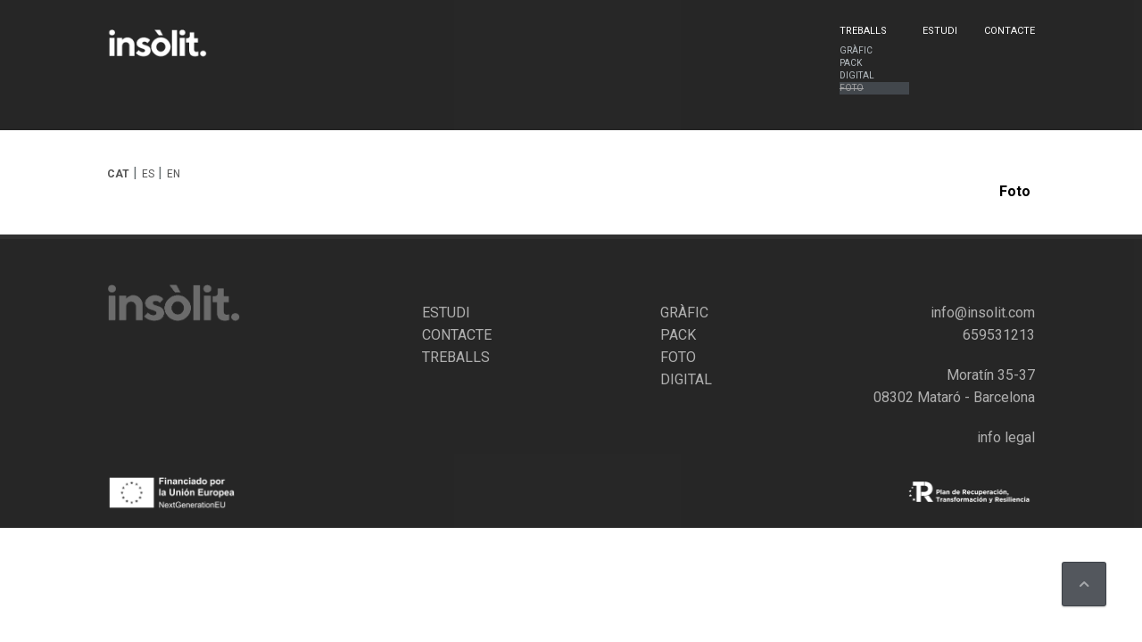

--- FILE ---
content_type: text/html; charset=utf-8
request_url: https://insolit.com/ca/foto
body_size: 4084
content:
<!DOCTYPE html>
<html  lang="ca" dir="ltr">
<head>
  <meta http-equiv="Content-Type" content="text/html; charset=utf-8" />
<link rel="shortcut icon" href="https://insolit.com/sites/default/files/favicon2.ico" type="image/vnd.microsoft.icon" />
<meta name="author" content="Ample24" />
<meta name="keywords" content="disseny gràfic, comunicació visual" />
<meta name="generator" content="Drupal (https://www.drupal.org)" />
<link rel="canonical" href="https://insolit.com/ca/foto" />
<link rel="shortlink" href="https://insolit.com/ca/foto" />
  <link rel="preconnect" href="https://fonts.googleapis.com">
  <link rel="preconnect" href="https://fonts.gstatic.com" crossorigin>
  <link rel="preconnect" href="https://fonts.googleapis.com">
  <link rel="preconnect" href="https://fonts.gstatic.com" crossorigin>
  <link href="https://fonts.googleapis.com/css2?family=Roboto:wght@400;700&display=swap" rel="stylesheet">

  <title>Foto | Insòlit.</title>
  <meta http-equiv="X-UA-Compatible" content="IE=edge">
  <meta name="viewport" content="width=device-width, initial-scale=1, user-scalable=no"/>

  <style type="text/css" media="all">
@import url("https://insolit.com/modules/system/system.base.css?sc2ukz");
@import url("https://insolit.com/modules/system/system.messages.css?sc2ukz");
</style>
<style type="text/css" media="all">
@import url("https://insolit.com/modules/field/theme/field.css?sc2ukz");
@import url("https://insolit.com/modules/node/node.css?sc2ukz");
@import url("https://insolit.com/modules/user/user.css?sc2ukz");
@import url("https://insolit.com/sites/all/modules/views/css/views.css?sc2ukz");
@import url("https://insolit.com/sites/all/modules/ckeditor/css/ckeditor.css?sc2ukz");
</style>
<style type="text/css" media="all">
@import url("https://insolit.com/sites/all/modules/ctools/css/ctools.css?sc2ukz");
@import url("https://insolit.com/modules/locale/locale.css?sc2ukz");
</style>
<style type="text/css" media="all">
@import url("https://insolit.com/sites/all/themes/aurum/css/base/global.css?sc2ukz");
@import url("https://insolit.com/sites/all/themes/aurum/css/base/portfolio.css?sc2ukz");
@import url("https://insolit.com/sites/all/themes/aurum/css/base/social.css?sc2ukz");
@import url("https://insolit.com/sites/all/themes/aurum/css/base/typo.css?sc2ukz");
@import url("https://insolit.com/sites/all/themes/aurum/css/base/page-nav.css?sc2ukz");
@import url("https://insolit.com/sites/all/themes/aurum/css/base/boxes.css?sc2ukz");
@import url("https://insolit.com/sites/all/themes/aurum/css/base/comments.css?sc2ukz");
@import url("https://insolit.com/sites/all/themes/aurum/css/base/testimonials.css?sc2ukz");
@import url("https://insolit.com/sites/all/themes/aurum/css/base/accordion.css?sc2ukz");
@import url("https://insolit.com/sites/all/themes/aurum/css/base/counters.css?sc2ukz");
@import url("https://insolit.com/sites/all/themes/aurum/css/base/tabs.css?sc2ukz");
@import url("https://insolit.com/sites/all/themes/aurum/css/base/shadows.css?sc2ukz");
@import url("https://insolit.com/sites/all/themes/aurum/css/base/pricing-tables.css?sc2ukz");
@import url("https://insolit.com/sites/all/themes/aurum/css/base/tooltips.css?sc2ukz");
@import url("https://insolit.com/sites/all/themes/aurum/css/base/slider.css?sc2ukz");
@import url("https://insolit.com/sites/all/themes/aurum/css/base/animations.css?sc2ukz");
@import url("https://insolit.com/sites/all/themes/aurum/css/base/timeline.css?sc2ukz");
@import url("https://insolit.com/sites/all/themes/aurum/3dParty/fontello/css/fontello.css?sc2ukz");
@import url("https://insolit.com/sites/all/themes/aurum/3dParty/colorbox/colorbox.css?sc2ukz");
@import url("https://insolit.com/sites/all/themes/aurum/css/bootstrap.min.css?sc2ukz");
@import url("https://insolit.com/sites/all/themes/aurum/css/drupal.css?sc2ukz");
</style>
<style type="text/css" media="all">
@import url("https://insolit.com/sites/all/themes/aurum/aurum_sub/css/custom.css?sc2ukz");
</style>

  <!-- Google tag (gtag.js) -->
  <script async src="https://www.googletagmanager.com/gtag/js?id=G-W3WMGM93WZ"></script><script> window.dataLayer = window.dataLayer || []; function gtag(){dataLayer.push(arguments);} gtag('js', new Date()); gtag('config', 'G-W3WMGM93WZ'); </script>

</head>
<body class="fixed-header html not-front not-logged-in no-sidebars page-foto i18n-ca pi-full">
<h1 class="h1-descripcio-pagina">Foto | Insòlit.</h1>
    <div id = "pi-all">

          <div  class="nd-region">
         
      <div class = "container-fluid">
        <div  id="Content" class="row">     
                                                    <div  id="top" class="col-md-12 region-top">
                                                <div class="region region-top">
      <div id="block-block-32" class="pi-section-white block block-block pi-section-dark" >
  
        
  <div class = "block-content clearfix">
    <div  class = ' container' style = 'padding-top: 20px;'>
<div  class = ' row'>
<div  class = ' col-xs-8 col-sm-3 col-md-2'>
<div  class = ' pi-img-w'>
    <div class = "">
      <a href = "/" alt = "sense enllas" class = "pi-img-link">
        <img style="" src="https://insolit.com/sites/default/files/logo%20blanc%2072.png" alt="Insòlit" title="" />
        </a>
    </div>
    
  </div>
</div>
<div  class = ' col-xs-4 col-sm-9 col-md-10'>
<div class="pi-header _piScrollTo_piFixedHeader">
  <div class="_pi-header-sticky_ meu-header-sticky">
    <!-- Header row -->
    <div class="pi-section-w pi-shadow-bottom _pi-row-reducible_">
      <div class="pi-row-lg">

        <!-- Menu -->
        <div id = "pi-header-menu" class="pi-row-block pi-pull-right">
          <ul class="pi-simple-menu pi-has-hover-border pi-full-height pi-hidden-sm">
            <li class="first expanded active-trail pi-has-dropdown"><a href="/ca/tots-els-projectes" title="" class="active-trail"><span>Treballs</span></a><ul class = "_pi-submenu pi-has-border pi-items-have-borders pi-has-shadow pi-submenu-dark"><li class="first leaf"><a href="/ca/grafic" title=""><span>Gràfic</span></a></li>
<li class="leaf"><a href="/ca/pack" title=""><span>Pack</span></a></li>
<li class="leaf"><a href="/ca/digital" title=""><span>Digital</span></a></li>
<li class="last leaf active-trail active"><a href="/ca/foto" title="" class="active-trail active"><span>Foto</span></a></li>
</ul></li>
<li class="leaf"><a href="/ca/pagina/estudi"><span>Estudi</span></a></li>
<li class="last leaf"><a href="/ca/content/contacte" title=""><span>Contacte</span></a></li>
          </ul>
        </div>
        <!-- End menu -->

        <!-- Mobile menu button -->
        <div class="pi-row-block pi-pull-right pi-hidden-lg-only pi-hidden-md-only">
          <button class="btn pi-btn pi-mobile-menu-toggler" data-target="#pi-main-mobile-menu">
            <i class="icon-menu pi-text-center"></i> <span class="descripcio-menu-mobil">Menú mobil</span>
          </button>
        </div><!-- End mobile menu button -->

        <!-- Mobile menu -->
        <div id="pi-main-mobile-menu" class="pi-section-menu-mobile-w pi-section-dark">
          <div class="pi-section-menu-mobile">
            <ul class = "pi-menu-mobile pi-items-have-borders pi-menu-mobile-dark">
              <li ><a href = "/ca/tots-els-projectes"><span>Treballs</span></a><ul><li ><a href = "/ca/grafic"><span>Gràfic</span></a></li><li ><a href = "/ca/pack"><span>Pack</span></a></li><li ><a href = "/ca/digital"><span>Digital</span></a></li><li  class = "active"><a href = "/ca/foto"><span>Foto</span></a></li></ul></li><li ><a href = "/ca/pagina/estudi"><span>Estudi</span></a></li><li ><a href = "/ca/content/contacte"><span>Contacte</span></a></li>            </ul>
          </div>
        </div><!-- End mobile menu -->

      </div>
    </div><!-- End header row -->
  </div><!-- End header -->
</div>

</div>
</div>
</div>
   </div>

  </div> <!-- /.block -->
  </div>
                                              </div>
                                                                                                                                                          </div>
      </div>
          </div>
    
      <div  style="padding-top: 30px; padding-bottom: 30px; " class="nd-region region-content nd-region_region-content">
         
      <div class = "container">
        <div  id="Content" class="row">     
                                                                          <div  id="content_top" class="col-md-12 ">
                                                <div class="region region-content-top">
      <div id="block-locale-language" class="pi-section-white block block-locale" >
  
        
  <div class = "block-content clearfix">
    <ul class="language-switcher-locale-url"><li class="ca first active"><a href="/ca/foto" class="language-link active" xml:lang="ca">CAT</a></li>
<li class="es"><a href="/es/foto" class="language-link" xml:lang="es">ES</a></li>
<li class="en last"><a href="/en/foto" class="language-link" xml:lang="en">EN</a></li>
</ul>  </div>

  </div> <!-- /.block -->
  <div id="block-aurum-cms-page-title-simple" class="pi-section-white block block-aurum-cms" >
  
        
  <div class = "block-content clearfix">
    <div class="pi-section-w pi-section-white">
  <div class="pi-text-center pi-weight-700">
      Foto  </div>
</div>
  </div>

  </div> <!-- /.block -->
  </div>
                                              </div>
                                                                              <div  id="content" class="col-md-12 ">
                                                <div class="region region-content">
      <div id="block-system-main" class="pi-section-white block block-system" >
  
        
  <div class = "block-content clearfix">
    <div class="view view-portfolio-classic-2 view-id-portfolio_classic_2 view-display-id-page_4 view-dom-id-605aa89eb2878546729161f40fd0d6fa">
        
  
  
  
  
  
  
  
  
</div>  </div>

  </div> <!-- /.block -->
  </div>
                                              </div>
                                                                                                              </div>
      </div>
          </div>
    
      <div  class="nd-region">
         
      <div class = "container-fluid">
        <div  id="Footer" class="row">     
                                                                                                                                                                  <div  id="footer" class="col-md-12 ">
                                                <div class="region region-footer">
      <div id="block-block-2" class="pi-section-white block block-block pi-section-dark" >
  
        
  <div class = "block-content clearfix">
    <div  class = ' container' id = 'peu-contacte'>
<div  class = ' row  primera-fila' style = 'padding-top: 50px; padding-bottom: 10px;'>
<div  class = ' col-xs-6 col-sm-3'>
<p><img alt="Logo insòlit" src="/sites/default/files/logo-peu.png" style="height: 44px; width: 150px;"></p>
</div>
<div  class = ' col-xs-1 col-sm-3 hidden-xs' style = 'padding-top: 20px; padding-left: 100px;'>
<p><span style="font-size:16px;"><a href="/ca/node/176">ESTUDI</a><br><a href="/ca/node/201">CONTACTE</a><br><a href="/tots-els-projectes">TREBALLS</a></span></p>
</div>
<div  class = ' col-xs-1 col-sm-3 hidden-xs' style = 'padding-top: 20px; padding-left: 100px;'>
<p><span style="font-size:16px;"><a href="/ca/grafic">GRÀFIC</a><br><a href="/ca/pack">PACK</a><br><a href="/ca/foto">FOTO</a><br><a href="/ca/digital">DIGITAL</a></span></p>
</div>
<div  class = ' col-xs-6 col-sm-3' style = 'padding-top: 20px;'>
<p class="rteright"><a href="mailto:insolit@insolit.com">info@insolit.com</a><br><a href="tel:+34659531213">659531213</a></p><p class="rteright">Moratín 35-37<br>08302 Mataró - Barcelona</p><p class="rteright"><a href="/ca/node/156">info legal</a></p>
</div>
</div>
<div  class = ' row'>
<div  class = ' col-xs-6 col-sm-2'>
<p><img alt="NextGerationEU" src="/sites/default/files/ES_Financiado_por_la_Uni%C3%B3n_Europea_RGB_WHITE.png"></p>
</div>
<div  class = ' col-sm-8 hidden-xs'>
</div>
<div  class = ' col-xs-6 col-sm-2'>
<p><img alt="Plan de Recuperación, Transformación y Resilencia" src="/sites/default/files/Logo%20PRTR%20dos%20li%CC%81neas_BLANCO.png"></p>
</div>
</div>
</div>
   </div>

  </div> <!-- /.block -->
  </div>
                                              </div>
                                            </div>
      </div>
          </div>
    

</div>
<div class="pi-scroll-top-arrow pi-active" data-scroll-to="0"></div>  <script type="text/javascript" src="https://insolit.com/sites/all/modules/jquery_update/replace/jquery/1.12/jquery.min.js?v=1.12.4"></script>
<script type="text/javascript" src="https://insolit.com/misc/jquery-extend-3.4.0.js?v=1.12.4"></script>
<script type="text/javascript" src="https://insolit.com/misc/jquery-html-prefilter-3.5.0-backport.js?v=1.12.4"></script>
<script type="text/javascript" src="https://insolit.com/misc/jquery.once.js?v=1.2"></script>
<script type="text/javascript" src="https://insolit.com/misc/drupal.js?sc2ukz"></script>
<script type="text/javascript" src="https://insolit.com/sites/all/modules/jquery_update/js/jquery_browser.js?v=0.0.1"></script>
<script type="text/javascript" src="https://insolit.com/sites/default/files/languages/ca_-hM-V_HNJl0HV8yG1Z-i-7qOSsAfMG1wl3686hXYYG8.js?sc2ukz"></script>
<script type="text/javascript" src="https://insolit.com/sites/all/themes/aurum/3dParty/jquery.scrollTo.min.js?sc2ukz"></script>
<script type="text/javascript" src="https://insolit.com/sites/all/themes/aurum/3dParty/jquery.easing.1.3.js?sc2ukz"></script>
<script type="text/javascript" src="https://insolit.com/sites/all/themes/aurum/3dParty/FitVids.js/jquery.fitvids.js?sc2ukz"></script>
<script type="text/javascript" src="https://insolit.com/sites/all/themes/aurum/3dParty/jquery.touchSwipe.min.js?sc2ukz"></script>
<script type="text/javascript" src="https://insolit.com/sites/all/themes/aurum/3dParty/colorbox/jquery.colorbox-min.js?sc2ukz"></script>
<script type="text/javascript" src="https://insolit.com/sites/all/themes/aurum/3dParty/isotope/isotope.js?sc2ukz"></script>
<script type="text/javascript" src="https://insolit.com/sites/all/themes/aurum/3dParty/inview.js?sc2ukz"></script>
<script type="text/javascript" src="https://insolit.com/sites/all/themes/aurum/3dParty/bootstrap/js/bootstrap.min.js?sc2ukz"></script>
<script type="text/javascript" src="https://insolit.com/sites/all/themes/aurum/js/pi.googleMapStyles.js?sc2ukz"></script>
<script type="text/javascript" src="https://insolit.com/sites/all/themes/aurum/js/pi.accordion.js?sc2ukz"></script>
<script type="text/javascript" src="https://insolit.com/sites/all/themes/aurum/js/pi.counter.js?sc2ukz"></script>
<script type="text/javascript" src="https://insolit.com/sites/all/themes/aurum/js/pi.tab.js?sc2ukz"></script>
<script type="text/javascript" src="https://insolit.com/sites/all/themes/aurum/js/pi.parallax.js?sc2ukz"></script>
<script type="text/javascript" src="https://insolit.com/sites/all/themes/aurum/js/pi.slider.js?sc2ukz"></script>
<script type="text/javascript" src="https://insolit.com/sites/all/themes/aurum/js/pi.tooltip.js?sc2ukz"></script>
<script type="text/javascript" src="https://insolit.com/sites/all/themes/aurum/js/pi.init.isotope.js?sc2ukz"></script>
<script type="text/javascript" src="https://insolit.com/sites/all/themes/aurum/js/pi.init.fitvids.js?sc2ukz"></script>
<script type="text/javascript" src="https://insolit.com/sites/all/themes/aurum/js/pi.init.counter.js?sc2ukz"></script>
<script type="text/javascript" src="https://insolit.com/sites/all/themes/aurum/js/pi.init.tab.js?sc2ukz"></script>
<script type="text/javascript" src="https://insolit.com/sites/all/themes/aurum/js/pi.init.parallax.js?sc2ukz"></script>
<script type="text/javascript" src="https://insolit.com/sites/all/themes/aurum/js/pi.init.map.js?sc2ukz"></script>
<script type="text/javascript" src="https://insolit.com/sites/all/themes/aurum/js/pi.init.slider.js?sc2ukz"></script>
<script type="text/javascript" src="https://insolit.com/sites/all/themes/aurum/js/pi.init.tooltip.js?sc2ukz"></script>
<script type="text/javascript" src="https://insolit.com/sites/all/themes/aurum/js/pi.init.animations.js?sc2ukz"></script>
<script type="text/javascript" src="https://insolit.com/sites/all/themes/aurum/js/pi.global.js?sc2ukz"></script>
<script type="text/javascript">
<!--//--><![CDATA[//><!--
jQuery.extend(Drupal.settings, {"basePath":"\/","pathPrefix":"ca\/","setHasJsCookie":0,"ajaxPageState":{"theme":"aurum_sub","theme_token":"D77DKOZ8D0g4yLkCeDrMxeshakvqQsl2VpuQW_3yCpQ","js":{"sites\/all\/modules\/jquery_update\/replace\/jquery\/1.12\/jquery.min.js":1,"misc\/jquery-extend-3.4.0.js":1,"misc\/jquery-html-prefilter-3.5.0-backport.js":1,"misc\/jquery.once.js":1,"misc\/drupal.js":1,"sites\/all\/modules\/jquery_update\/js\/jquery_browser.js":1,"public:\/\/languages\/ca_-hM-V_HNJl0HV8yG1Z-i-7qOSsAfMG1wl3686hXYYG8.js":1,"sites\/all\/themes\/aurum\/3dParty\/jquery.scrollTo.min.js":1,"sites\/all\/themes\/aurum\/3dParty\/jquery.easing.1.3.js":1,"sites\/all\/themes\/aurum\/3dParty\/FitVids.js\/jquery.fitvids.js":1,"sites\/all\/themes\/aurum\/3dParty\/jquery.touchSwipe.min.js":1,"sites\/all\/themes\/aurum\/3dParty\/colorbox\/jquery.colorbox-min.js":1,"sites\/all\/themes\/aurum\/3dParty\/isotope\/isotope.js":1,"sites\/all\/themes\/aurum\/3dParty\/inview.js":1,"sites\/all\/themes\/aurum\/3dParty\/bootstrap\/js\/bootstrap.min.js":1,"sites\/all\/themes\/aurum\/js\/pi.googleMapStyles.js":1,"sites\/all\/themes\/aurum\/js\/pi.accordion.js":1,"sites\/all\/themes\/aurum\/js\/pi.counter.js":1,"sites\/all\/themes\/aurum\/js\/pi.tab.js":1,"sites\/all\/themes\/aurum\/js\/pi.parallax.js":1,"sites\/all\/themes\/aurum\/js\/pi.slider.js":1,"sites\/all\/themes\/aurum\/js\/pi.tooltip.js":1,"sites\/all\/themes\/aurum\/js\/pi.init.isotope.js":1,"sites\/all\/themes\/aurum\/js\/pi.init.fitvids.js":1,"sites\/all\/themes\/aurum\/js\/pi.init.counter.js":1,"sites\/all\/themes\/aurum\/js\/pi.init.tab.js":1,"sites\/all\/themes\/aurum\/js\/pi.init.parallax.js":1,"sites\/all\/themes\/aurum\/js\/pi.init.map.js":1,"sites\/all\/themes\/aurum\/js\/pi.init.slider.js":1,"sites\/all\/themes\/aurum\/js\/pi.init.tooltip.js":1,"sites\/all\/themes\/aurum\/js\/pi.init.animations.js":1,"sites\/all\/themes\/aurum\/js\/pi.global.js":1},"css":{"modules\/system\/system.base.css":1,"modules\/system\/system.messages.css":1,"modules\/field\/theme\/field.css":1,"modules\/node\/node.css":1,"modules\/user\/user.css":1,"sites\/all\/modules\/views\/css\/views.css":1,"sites\/all\/modules\/ckeditor\/css\/ckeditor.css":1,"sites\/all\/modules\/ctools\/css\/ctools.css":1,"modules\/locale\/locale.css":1,"sites\/all\/themes\/aurum\/css\/base\/global.css":1,"sites\/all\/themes\/aurum\/css\/base\/portfolio.css":1,"sites\/all\/themes\/aurum\/css\/base\/social.css":1,"sites\/all\/themes\/aurum\/css\/base\/typo.css":1,"sites\/all\/themes\/aurum\/css\/base\/page-nav.css":1,"sites\/all\/themes\/aurum\/css\/base\/boxes.css":1,"sites\/all\/themes\/aurum\/css\/base\/comments.css":1,"sites\/all\/themes\/aurum\/css\/base\/testimonials.css":1,"sites\/all\/themes\/aurum\/css\/base\/accordion.css":1,"sites\/all\/themes\/aurum\/css\/base\/counters.css":1,"sites\/all\/themes\/aurum\/css\/base\/tabs.css":1,"sites\/all\/themes\/aurum\/css\/base\/shadows.css":1,"sites\/all\/themes\/aurum\/css\/base\/pricing-tables.css":1,"sites\/all\/themes\/aurum\/css\/base\/tooltips.css":1,"sites\/all\/themes\/aurum\/css\/base\/slider.css":1,"sites\/all\/themes\/aurum\/css\/base\/animations.css":1,"sites\/all\/themes\/aurum\/css\/base\/timeline.css":1,"sites\/all\/themes\/aurum\/3dParty\/fontello\/css\/fontello.css":1,"sites\/all\/themes\/aurum\/3dParty\/colorbox\/colorbox.css":1,"sites\/all\/themes\/aurum\/css\/bootstrap.min.css":1,"sites\/all\/themes\/aurum\/css\/drupal.css":1,"sites\/all\/themes\/aurum\/aurum_sub\/css\/custom.css":1}},"aurum":{"sticky":1}});
//--><!]]>
</script>
  
</body>
</html>


--- FILE ---
content_type: text/css
request_url: https://insolit.com/sites/all/themes/aurum/aurum_sub/css/custom.css?sc2ukz
body_size: 2294
content:
@charset "UTF-8";
/* Insert your custom CSS styles */

@font-face {
    font-family: 'TT Norms';
    src: url('../fonts/TTNorms-Bold.eot');
    src: url('../fonts/TTNorms-Bold.eot?#iefix') format('embedded-opentype'),
        url('../fonts/TTNorms-Bold.woff2') format('woff2'),
        url('../fonts/TTNorms-Bold.woff') format('woff'),
        url('../fonts/TTNorms-Bold.ttf') format('truetype'),
        url('../fonts/TTNorms-Bold.svg#TTNorms-Bold') format('svg');
    font-weight: bold;
    font-style: normal;
    font-display: swap;
}

@font-face {
    font-family: 'TT Norms';
    src: url('../fonts/TTNorms-Regular.eot');
    src: url('../fonts/TTNorms-Regular.eot?#iefix') format('embedded-opentype'),
        url('../fonts/TTNorms-Regular.woff2') format('woff2'),
        url('../fonts/TTNorms-Regular.woff') format('woff'),
        url('../fonts/TTNorms-Regular.ttf') format('truetype'),
        url('../fonts/TTNorms-Regular.svg#TTNorms-Regular') format('svg');
    font-weight: normal;
    font-style: normal;
    font-display: swap;
}


@font-face {
    font-family: 'TT Norms2';
    src: url('../fonts2/TTNorms-Bold.woff') format('woff'),
        url('../fonts2/TTNorms-Bold.ttf') format('truetype');
    font-weight: bold;
    font-style: normal;
    font-display: swap;
}



body {
	font-family: 'Roboto', sans-serif;
	font-size: 16px;
	font-weight: normal;
}
h1, .h1, h2, .h2, h3, .h3, h4, .h4, h5, .h5, h6, .h6 {
        font-family: 'Roboto', Arial, sans-serif;
        font-weight: bold;
}
a,
.pi-section-white a {
	color: #000;
}
a:hover {
	text-decoration: underline;
}
.pi-section-white a:hover {
	color: #939393;
}



.pi-section-menu-mobile-w {
	right: 0;
	left: auto;
	top: 90%;
}
@media (max-width: 992px) {
	.region-top,
	.region-content {
		position: relative;
	}
	.region-top {
		z-index: 9999;
	}
	.region-content {
        	z-index: 0;
	}
	.nd-region_region-content {
		padding-top: 0!important;
	}
	#pi-main-mobile-menu {
		_height: auto;
		width: 160px;
		background-color: #000;
		opacity: 1;
	}
	.pi-menu-mobile-white li, .pi-menu-mobile-grey li, .pi-menu-mobile-base li, .pi-menu-mobile-dark li {
		color: #fff;
		background: #000;
		opacity: .85;
	}
	.pi-menu-mobile-dark li > a,
	.pi-menu-mobile-dark li.active > a,
	.pi-menu-mobile-dark li:hover > a,
	.pi-menu-mobile-dark li.active:hover > a,
	.pi-menu-mobile-dark ul li.active a:hover,
	.pi-menu-mobile-dark ul li.active a	{
		color: #fff;
	}
	.pi-menu-mobile-dark li.active {
		background: #000;
		opacity: .85;
		color: #fff;
		font-weight: normal;
		text-decoration: line-through;
	}

	.pi-menu-mobile li a {
		padding: 10px 15px;
	}
	.pi-menu-mobile.pi-items-have-borders li a {
		border-top: 0;
	}
	.pi-menu-mobile-white.pi-items-have-borders li a, .pi-menu-mobile-grey.pi-items-have-borders li a, .pi-menu-mobile-base.pi-items-have-borders li a, .pi-menu-mobile-dark.pi-items-have-borders li a, .pi-menu-mobile-white.pi-items-have-borders > li:last-child a, .pi-menu-mobile-grey.pi-items-have-borders > li:last-child a, .pi-menu-mobile-base.pi-items-have-borders > li:last-child a, .pi-menu-mobile-dark.pi-items-have-borders > li:last-child a {
		border-color: transparent;
	}
	.pi-menu-mobile-dark ul li > a::before {
		padding-right: 2px;
	}
}


#block-block-32 {
	position: fixed;
	top: 0;
	left: 0;
	z-index: 9999;
	width: 100%;
	height: 125px;
}
body {
	padding-top: 125px;
}
@media (min-width: 992px) {
	#block-block-32 {
		padding-bottom: 20px;
  		height: 146px;
	}
	body {
		padding-top: 146px;
	}
}
#block-block-32 .pi-img-link img {
	max-width: 170px;
	margin-top: 20px;
}
@media (min-width: 992px) {
	#block-block-32 .pi-img-link img {
	        margin-top: 0;
	}
}




.language-switcher-locale-url {
	list-style-type: none;
	padding-left: 0;
	display: flex;
}
.language-switcher-locale-url li {
	padding-right: 5px;
}
.language-switcher-locale-url li:after {
	content: "\00a0|";
}
.language-switcher-locale-url li.last:after {
        content: "";
}
.language-switcher-locale-url a {
        color: #555;
	font-size: 12px;
}
.language-switcher-locale-url li.active a {
	font-weight: bold;
}



#footer {
	border-top: 5px solid #313131;
}
@media (max-width: 992px) {
	#peu-contacte .primera-fila {
		padding-top: 30px!important;
		font-size: 14px;
	}
	#peu-contacte .primera-fila img {
		height: auto!important;
		width: 125px!important;
		padding-top: 15px;
	}
}

.pi-section-dark {
	background-color: #000;
	opacity: 0.85;
	color: #a1a1a1;
}

.pi-section-dark a,
.pi-section-dark a:hover {
	color: #a1a1a1;
}
.pi-section-dark a:hover {
        text-decoration: underline;
}




.a-gris a {
	color: #939393;
}



.pi-menu li.pi-has-dropdown > a::after, .pi-simple-menu li.pi-has-dropdown > a::after {
	display: none;
}
.pi-row-lg .pi-simple-menu > li > a, .pi-row-lg .pi-menu > li > a {
	font-size: 11px;
}
.pi-row-lg .pi-full-height > li > a {
	line-height: 60px;
}
.pi-simple-menu > li > a {
	text-transform: uppercase;
}
.pi-simple-menu > li.last > a {
	padding-right: 0;
}
.pi-section-dark .pi-simple-menu > li > a,
.pi-section-dark .pi-simple-menu > li:hover > a,
.pi-section-dark .pi-simple-menu > li.active > a {
	color: #ffffff;
}
.pi-section-dark .pi-simple-menu > li:hover > a {
	color: #939393;
}
.pi-section-dark .pi-simple-menu > li.active > a {
	font-weight: bold;
}
.pi-section-dark .pi-simple-menu > li.active > a span {
	text-decoration: line-through;
}
.pi-section-dark .pi-simple-menu.pi-has-hover-border > li:hover > a > span::before,
.pi-section-dark .pi-simple-menu.pi-has-hover-border > li.active > a > span::before {
	display: none;
}


.meu-header-sticky .pi-btn {
	background: transparent;
	border: 0;
	color: #fff !important;
	-webkit-box-shadow: none;
	-moz-box-shadow: none;
	box-shadow: none;
	text-shadow: none;
}
.pi-mobile-menu-toggler {
	font-size: 40px;
}
.meu-header-sticky .pi-btn:hover {
	background: #333;
	border: 0;
	color: #fff !important;
	-webkit-box-shadow: none;
	-moz-box-shadow: none;
	box-shadow: none;
	text-shadow: 0 0 black;
}

._scroll #pi-header-menu {
	display: none;
}










.pi-img-overlay.pi-img-overlay-darker {
	background: rgba(255, 255, 255, 0.6);
}
.pi-section-white h1 a.pi-link-negre, .pi-section-white .h1 a.pi-link-negre, .pi-section-white h2 a.pi-link-negre, .pi-section-white .h2 a.pi-link-negre, .pi-section-white h3 a.pi-link-negre, .pi-section-white .h3 a.pi-link-negre, .pi-section-white h4 a.pi-link-negre, .pi-section-white .h4 a.pi-link-negre, .pi-section-white h5 a.pi-link-negre, .pi-section-white .h5 a.pi-link-negre, .pi-section-white h6 a.pi-link-negre, .pi-section-white .h6 a.pi-link-negre {
	color: #000;
}
.pi-section-white a.pi-link-negre {
	color: #000;
}

.pi-caption-links li,
.pi-caption-links li a {
        color: #000;
        text-transform: uppercase;
}
.pi-caption-links {
	font-size: 12px;
}





.pi-scroll-top-arrow:hover {
	border-color: rgba(0, 0, 0, 0.8);
	background: rgba(0, 0, 0, 0.8);
}


.pi-img-w {
	margin-bottom: 0;
}
@media (min-width: 991px) {
	.pi-img-w {
		margin-bottom: 40px;
	}
}
.node-type-project .field-name-body p a {
	border: 1px solid #000;
	padding: 2px 20px;
	text-align: center;
}

@media (max-width: 992px) {
	#block-block-32 .block-content .container {
		padding-top: 0!important;
	}
}



.pi-pagenav {
	display: none;
}
.pi-pagenav ul {
	margin-top: 0;
}
.pi-section-white .pi-pagenav a, .pi-section-grey .pi-pagenav a {
	background: #fff;
	border-color: #000;
	color: #000;
}
.pi-pagenav.pi-big a {
	padding: 2px 20px;
}
.pi-pagenav li {
	margin-right: 1em;
}

.pi-section-white .pi-pagenav a.pi-active, .pi-section-grey .pi-pagenav a.pi-active {
	background: #313131;
	border-color: #939393;
	box-shadow: none;
}
.pi-section-white .pi-pagenav a.pi-active:hover, .pi-section-grey .pi-pagenav a.pi-active:hover {
	background: #939393;
        border-color: #313131;
        box-shadow: none;
}


.page-grafic .pi-pagenav,
.page-pack .pi-pagenav,
.page-digital .pi-pagenav,
.page-foto .pi-pagenav {
	display: none;
}





#_block-aurum-cms-page-title-simple .block-content .pi-text-center {
	text-align: left!important;
}
#_block-aurum-cms-page-title-simple .block-content .pi-margin-top-50 {
	margin-top: 0!important;
}
#block-aurum-cms-page-title-simple {
	position: absolute;
	right: 20px;
	top: 25px;
	z-index: 9999;
}
#block-aurum-cms-page-title-simple .pi-section-white {
	color: #000;
}
h1.pi-has-tall-border::after, .h1.pi-has-tall-border::after, h2.pi-has-tall-border::after, .h2.pi-has-tall-border::after, h3.pi-has-tall-border::after, .h3.pi-has-tall-border::after, h4.pi-has-tall-border::after, .h4.pi-has-tall-border::after, h5.pi-has-tall-border::after, .h5.pi-has-tall-border::after, h6.pi-has-tall-border::after, .h6.pi-has-tall-border::after {
  display: none;
}




.pi-submenu-dark {
	padding-left: 15px;
	list-style-type: none;
}
.pi-simple-menu > li > .pi-submenu-dark {
	font-size: 10px;
}
.pi-submenu-dark.pi-has-border, .pi-submenu-dark.pi-has-border .pi-submenu {
	border: 0;
}
.pi-submenu a {
	padding: 0;
}
.pi-submenu-dark li {
	background: transparent;
	color: #fff;
}
.pi-submenu.pi-items-have-borders li, .pi-submenu.pi-items-have-double-borders li {
	border-top: 0;
	border-bottom: 0;
}
.pi-submenu-dark.pi-has-shadow {
	-webkit-box-shadow: none;
	-moz-box-shadow: none;
	box-shadow: none;
}
.pi-row-lg .pi-full-height > li > a {
	line-height: 30px;
}
.pi-submenu-dark li:hover > a,
.pi-submenu-dark li.active:hover > a {
	color: #939393;
}
.pi-submenu-dark li.active > a {
	color: #939393;
	text-decoration: line-through;
}
.pi-submenu-dark li a {
	text-transform: uppercase
}






._node-page .content {
	font-size: 26px;
	font-weight: bold;
	line-height: 1.2em;
	color: #000;
}




.pi-btn-base {
	background: #000;
	border: 1px solid #333;
	color: #fff !important;
	-webkit-box-shadow: none;
	-moz-box-shadow: none;
	box-shadow: none;
}
.pi-btn-base:hover {
	opacity: .85;
        background: #000;
        border: 1px solid #333;
        color: #fff !important;
        -webkit-box-shadow: none;
        -moz-box-shadow: none;
        box-shadow: none;
}





.descripcio-menu-mobil,
.h1-descripcio-pagina {
	display: none;
}


--- FILE ---
content_type: text/css
request_url: https://insolit.com/sites/all/themes/aurum/css/base/boxes.css?sc2ukz
body_size: 660
content:
.pi-box {
  padding: 30px 30px 10px;
  margin-bottom: 20px;
}
.pi-box.pi-box-big {
  padding: 50px 50px 30px;
}
.pi-box.pi-box-small {
  padding: 20px 20px 1px;
}
.pi-box.pi-border {
  border: 1px solid transparent;
}
.pi-box.pi-round {
  -webkit-border-radius: 3px;
  -moz-border-radius: 3px;
  border-radius: 3px;
}
.pi-box.pi-border-top,
.pi-box.pi-border-left {
  position: relative;
}
.pi-box.pi-border-top:after,
.pi-box.pi-border-left:after {
  content: "";
  display: block;
  position: absolute;
  top: 0px;
  left: 0px;
  z-index: 1;
}
.pi-box.pi-border-top:after {
  height: 3px;
  right: 0;
}
.pi-box.pi-border-top.pi-border:after {
  left: -1px;
  right: -1px;
  top: -1px;
}
.pi-box.pi-border-top.pi-round:after {
  -webkit-border-radius: 3px 3px 0 0;
  -moz-border-radius: 3px 3px 0 0;
  border-radius: 3px 3px 0 0;
}
.pi-box.pi-border-left:after {
  width: 3px;
  bottom: 0;
}
.pi-box.pi-border-left.pi-border:after {
  top: -1px;
  bottom: -1px;
  left: -1px;
}
.pi-box.pi-border-left.pi-round:after {
  -webkit-border-radius: 3px 0 0 3px;
  -moz-border-radius: 3px 0 0 3px;
  border-radius: 3px 0 0 3px;
}
.pi-section-white .pi-box {
  background: #ffffff;
  color: inherit;
}
.pi-section-white .pi-box-slave {
  background: #f8fafa;
  color: inherit;
}
.pi-section-white .pi-border-top:after,
.pi-section-white .pi-border-left:after {
  background: #00aab3;
}
.pi-section-white .pi-border {
  border: 1px solid #dde1e1;
}
.pi-section-white .pi-shadow {
  -webkit-box-shadow: 0 1px 2px rgba(0, 0, 0, 0.03);
  -moz-box-shadow: 0 1px 2px rgba(0, 0, 0, 0.03);
  box-shadow: 0 1px 2px rgba(0, 0, 0, 0.03);
}
.pi-section-grey .pi-box {
  background: #ffffff;
  color: inherit;
}
.pi-section-grey .pi-box-slave {
  background: #e8ebf0;
  color: inherit;
}
.pi-section-grey .pi-border-top:after,
.pi-section-grey .pi-border-left:after {
  background: #00aab3;
}
.pi-section-grey .pi-border {
  border: 1px solid #dde1e1;
}
.pi-section-grey .pi-shadow {
  -webkit-box-shadow: 0 2px 3px rgba(0, 0, 0, 0.02);
  -moz-box-shadow: 0 2px 3px rgba(0, 0, 0, 0.02);
  box-shadow: 0 2px 3px rgba(0, 0, 0, 0.02);
}
.pi-section-base .pi-box {
  background: #00adb0;
  color: inherit;
}
.pi-section-base .pi-box-slave {
  background: #07b7b8;
  color: inherit;
}
.pi-section-base .pi-border-top:after,
.pi-section-base .pi-border-left:after {
  background: #ffffff;
}
.pi-section-base .pi-border {
  border: 1px solid #1bcdcd;
}
.pi-section-base .pi-shadow {
  -webkit-box-shadow: 0 1px 1px rgba(0, 0, 0, 0.1);
  -moz-box-shadow: 0 1px 1px rgba(0, 0, 0, 0.1);
  box-shadow: 0 1px 1px rgba(0, 0, 0, 0.1);
}
.pi-section-dark .pi-box {
  background: #21252b;
  color: inherit;
}
.pi-section-dark .pi-box-slave {
  background: #2a3037;
  color: inherit;
}
.pi-section-dark .pi-border-top:after,
.pi-section-dark .pi-border-left:after {
  background: #00aab3;
}
.pi-section-dark .pi-border {
  border: 1px solid #32383f;
}
.pi-section-dark .pi-shadow {
  -webkit-box-shadow: 0 1px 1px rgba(0, 0, 0, 0.15);
  -moz-box-shadow: 0 1px 1px rgba(0, 0, 0, 0.15);
  box-shadow: 0 1px 1px rgba(0, 0, 0, 0.15);
}
.pi-section-parallax .pi-box {
  background: #1c1d1f;
  color: inherit;
}
.pi-section-parallax .pi-box-slave {
  background: #1c1d1f;
  color: inherit;
}
.pi-section-parallax .pi-border-top:after,
.pi-section-parallax .pi-border-left:after {
  background: #00aab3;
}
.pi-section-parallax .pi-border {
  border: 1px solid #232326;
}
.pi-section-parallax .pi-shadow {
  -webkit-box-shadow: 0 1px 1px rgba(0, 0, 0, 0.15);
  -moz-box-shadow: 0 1px 1px rgba(0, 0, 0, 0.15);
  box-shadow: 0 1px 1px rgba(0, 0, 0, 0.15);
}


--- FILE ---
content_type: text/css
request_url: https://insolit.com/sites/all/themes/aurum/css/base/counters.css?sc2ukz
body_size: 1213
content:
.visibleInViewOnly {
  opacity: 0;
  -webkit-transition: all 1s;
  -moz-transition: all 1s;
  -ms-transition: all 1s;
  -o-transition: all 1s;
  transition: all 1s;
}
.visible {
  opacity: 1;
}
.pi-counter {
  margin-bottom: 20px;
}
.pi-counter-simple .pi-counter-count {
  font-size: 30px;
  line-height: 1em;
  font-weight: 600;
  margin-bottom: 15px;
  text-transform: uppercase;
}
.pi-counter-simple .pi-counter-count.pi-counter-count-big {
  font-size: 50px;
  font-weight: 400;
}
.pi-counter-simple .pi-counter-count.pi-counter-count-bigger {
  font-size: 60px;
  font-weight: 400;
}
.pi-counter-line {
  line-height: 1em;
  margin-bottom: 20px;
}
.pi-counter-line p {
  margin-bottom: 13px;
  text-shadow: 0 1px 0 rgba(0, 0, 0, 0.1);
}
.pi-counter-line .pi-counter-label {
  text-shadow: none;
}
.pi-counter-line .pi-counter-count {
  padding: 8px 13px;
  position: relative;
  overflow: hidden;
  -webkit-border-radius: 3px;
  -moz-border-radius: 3px;
  border-radius: 3px;
}
.pi-counter-line .pi-counter-count p {
  margin: 4px 0;
  position: relative;
  z-index: 2;
}
.pi-counter-line .pi-counter-progress {
  display: block;
  content: "";
  position: absolute;
  top: 0;
  left: 0;
  bottom: 0;
  z-index: 1;
  -webkit-border-radius: 3px;
  -moz-border-radius: 3px;
  border-radius: 3px;
  -webkit-transition: width 2s cubic-bezier(0.8, 0, 0.1, 1);
  -moz-transition: width 2s cubic-bezier(0.8, 0, 0.1, 1);
  -ms-transition: width 2s cubic-bezier(0.8, 0, 0.1, 1);
  -o-transition: width 2s cubic-bezier(0.8, 0, 0.1, 1);
  transition: width 2s cubic-bezier(0.8, 0, 0.1, 1);
}
.pi-counter-line .pi-counter-progress.pi-bar-one {
  -webkit-transition-delay: 0.2s;
  -moz-transition-delay: 0.2s;
  -ms-transition-delay: 0.2s;
  -o-transition-delay: 0.2s;
  transition-delay: 0.2s;
}
.pi-counter-line .pi-counter-progress.pi-bar-two {
  -webkit-transition-delay: 0.6s;
  -moz-transition-delay: 0.6s;
  -ms-transition-delay: 0.6s;
  -o-transition-delay: 0.6s;
  transition-delay: 0.6s;
}
.pi-counter-line .pi-counter-progress.pi-bar-three {
  -webkit-transition-delay: 1s;
  -moz-transition-delay: 1s;
  -ms-transition-delay: 1s;
  -o-transition-delay: 1s;
  transition-delay: 1s;
}
.pi-counter-line .pi-counter-progress.pi-bar-four {
  -webkit-transition-delay: 1.4s;
  -moz-transition-delay: 1.4s;
  -ms-transition-delay: 1.4s;
  -o-transition-delay: 1.4s;
  transition-delay: 1.4s;
}
.pi-counter-line .pi-counter-progress.pi-bar-five {
  -webkit-transition-delay: 1.8s;
  -moz-transition-delay: 1.8s;
  -ms-transition-delay: 1.8s;
  -o-transition-delay: 1.8s;
  transition-delay: 1.8s;
}
.pi-counter-line .pi-counter-progress.pi-bar-six {
  -webkit-transition-delay: 2.2s;
  -moz-transition-delay: 2.2s;
  -ms-transition-delay: 2.2s;
  -o-transition-delay: 2.2s;
  transition-delay: 2.2s;
}
.pi-counter-line.pi-counter-round .pi-counter-count,
.pi-counter-line.pi-counter-round .pi-counter-progress {
  -webkit-border-radius: 9px;
  -moz-border-radius: 9px;
  border-radius: 9px;
}
.pi-counter-circle {
  padding: 0 20px;
  position: relative;
  display: table;
  width: 200px;
  height: 200px;
  margin-bottom: 30px;
}
.pi-counter-circle canvas {
  position: absolute;
  top: 0;
  left: 0;
  z-index: 1;
  width: 200px;
  height: 200px;
}
.pi-counter-circle .pi-counter-content {
  position: relative;
  z-index: 2;
  display: table-cell;
  height: 100%;
  text-align: center;
  vertical-align: middle;
}
.pi-counter-circle .pi-counter-content p {
  margin-bottom: 0;
}
.pi-counter-circle .pi-counter-count {
  font-size: 40px;
  line-height: 1.2em;
}
.pi-counter-circle .pi-counter-count i {
  font-size: 50px;
}
.pi-counter-circle .pi-counter-circle-colors {
  display: none;
}
.pi-section-base .pi-counter-simple .pi-counter-count {
  color: #ffffff;
}
.pi-section-base .pi-counter-line .pi-counter-count {
  color: #ffffff;
  background: #009ca4;
  -webkit-box-shadow: inset 0 1px 0 rgba(0, 0, 0, 0.04);
  -moz-box-shadow: inset 0 1px 0 rgba(0, 0, 0, 0.04);
  box-shadow: inset 0 1px 0 rgba(0, 0, 0, 0.04);
}
.pi-section-base .pi-counter-line .pi-counter-progress {
  background: #0dc0c0;
  -webkit-box-shadow: 0 2px 15px rgba(13, 192, 192, 0.4);
  -moz-box-shadow: 0 2px 15px rgba(13, 192, 192, 0.4);
  box-shadow: 0 2px 15px rgba(13, 192, 192, 0.4);
}
.pi-section-base .pi-counter-line.pi-slave .pi-counter-progress {
  background: #2ad6d8;
  -webkit-box-shadow: 0 2px 15px rgba(42, 214, 216, 0.4);
  -moz-box-shadow: 0 2px 15px rgba(42, 214, 216, 0.4);
  box-shadow: 0 2px 15px rgba(42, 214, 216, 0.4);
}
.pi-section-base .pi-counter-line.pi-slave-2 .pi-counter-progress {
  background: #008c98;
  -webkit-box-shadow: 0 2px 15px rgba(0, 140, 152, 0.4);
  -moz-box-shadow: 0 2px 15px rgba(0, 140, 152, 0.4);
  box-shadow: 0 2px 15px rgba(0, 140, 152, 0.4);
}
.pi-section-base .pi-counter-circle-colors {
  background: #0dc0c0;
  border-color: #008691;
}
.pi-section-white .pi-counter-simple .pi-counter-count,
.pi-section-parallax .pi-counter-simple .pi-counter-count {
  color: #2e343c;
}
.pi-section-white .pi-counter-line .pi-counter-count,
.pi-section-parallax .pi-counter-line .pi-counter-count {
  color: #ffffff;
  background: #f5f8f8;
  -webkit-box-shadow: inset 0 1px 0 rgba(0, 0, 0, 0.03);
  -moz-box-shadow: inset 0 1px 0 rgba(0, 0, 0, 0.03);
  box-shadow: inset 0 1px 0 rgba(0, 0, 0, 0.03);
}
.pi-section-white .pi-counter-line .pi-counter-progress,
.pi-section-parallax .pi-counter-line .pi-counter-progress {
  background: #0dc0c0;
  -webkit-box-shadow: 0 2px 15px rgba(0, 170, 179, 0.4);
  -moz-box-shadow: 0 2px 15px rgba(0, 170, 179, 0.4);
  box-shadow: 0 2px 15px rgba(0, 170, 179, 0.4);
}
.pi-section-white .pi-counter-line.pi-slave .pi-counter-progress,
.pi-section-parallax .pi-counter-line.pi-slave .pi-counter-progress {
  background: #009ca8;
  -webkit-box-shadow: 0 2px 15px rgba(0, 142, 168, 0.4);
  -moz-box-shadow: 0 2px 15px rgba(0, 142, 168, 0.4);
  box-shadow: 0 2px 15px rgba(0, 142, 168, 0.4);
}
.pi-section-white .pi-counter-line.pi-slave-2 .pi-counter-progress,
.pi-section-parallax .pi-counter-line.pi-slave-2 .pi-counter-progress {
  background: #c2d8d8;
  -webkit-box-shadow: 0 2px 15px rgba(194, 216, 216, 0.4);
  -moz-box-shadow: 0 2px 15px rgba(194, 216, 216, 0.4);
  box-shadow: 0 2px 15px rgba(194, 216, 216, 0.4);
}
.pi-section-white .pi-counter-circle-colors,
.pi-section-parallax .pi-counter-circle-colors {
  background: #0dc0c0;
  border-color: #edeff3;
}
.pi-section-grey .pi-counter-simple .pi-counter-count {
  color: #2e343c;
}
.pi-section-grey .pi-counter-line .pi-counter-count {
  color: #ffffff;
  background: #e6ecec;
  -webkit-box-shadow: inset 0 1px 0 rgba(0, 0, 0, 0.03);
  -moz-box-shadow: inset 0 1px 0 rgba(0, 0, 0, 0.03);
  box-shadow: inset 0 1px 0 rgba(0, 0, 0, 0.03);
}
.pi-section-grey .pi-counter-line .pi-counter-progress {
  background: #0dc0c0;
  -webkit-box-shadow: 0 2px 15px rgba(0, 170, 179, 0.4);
  -moz-box-shadow: 0 2px 15px rgba(0, 170, 179, 0.4);
  box-shadow: 0 2px 15px rgba(0, 170, 179, 0.4);
}
.pi-section-grey .pi-counter-line.pi-slave .pi-counter-progress {
  background: #009ca8;
  -webkit-box-shadow: 0 2px 15px rgba(0, 142, 168, 0.4);
  -moz-box-shadow: 0 2px 15px rgba(0, 142, 168, 0.4);
  box-shadow: 0 2px 15px rgba(0, 142, 168, 0.4);
}
.pi-section-grey .pi-counter-line.pi-slave-2 .pi-counter-progress {
  background: #c2d8d8;
  -webkit-box-shadow: 0 2px 15px rgba(194, 216, 216, 0.4);
  -moz-box-shadow: 0 2px 15px rgba(194, 216, 216, 0.4);
  box-shadow: 0 2px 15px rgba(194, 216, 216, 0.4);
}
.pi-section-grey .pi-counter-circle-colors {
  background: #0dc0c0;
  border-color: #edeff3;
}
.pi-section-dark .pi-counter-simple .pi-counter-count {
  color: #bdc3ca;
}
.pi-section-dark .pi-counter-line .pi-counter-count {
  color: #ffffff;
  background: #1e2127;
  -webkit-box-shadow: inset 0 1px 0 rgba(0, 0, 0, 0.1);
  -moz-box-shadow: inset 0 1px 0 rgba(0, 0, 0, 0.1);
  box-shadow: inset 0 1px 0 rgba(0, 0, 0, 0.1);
}
.pi-section-dark .pi-counter-line .pi-counter-progress {
  background: #0dc0c0;
  -webkit-box-shadow: 0 2px 15px rgba(0, 170, 179, 0.4);
  -moz-box-shadow: 0 2px 15px rgba(0, 170, 179, 0.4);
  box-shadow: 0 2px 15px rgba(0, 170, 179, 0.4);
}
.pi-section-dark .pi-counter-line.pi-slave .pi-counter-progress {
  background: #009ca8;
  -webkit-box-shadow: 0 2px 15px rgba(0, 142, 168, 0.4);
  -moz-box-shadow: 0 2px 15px rgba(0, 142, 168, 0.4);
  box-shadow: 0 2px 15px rgba(0, 142, 168, 0.4);
}
.pi-section-dark .pi-counter-line.pi-slave-2 .pi-counter-progress {
  background: #476568;
  -webkit-box-shadow: 0 2px 15px rgba(71, 101, 104, 0.4);
  -moz-box-shadow: 0 2px 15px rgba(71, 101, 104, 0.4);
  box-shadow: 0 2px 15px rgba(71, 101, 104, 0.4);
}
.pi-section-dark .pi-counter-circle-colors {
  background: #0dc0c0;
  border-color: #2a3037;
}


--- FILE ---
content_type: text/css
request_url: https://insolit.com/sites/all/themes/aurum/css/drupal.css?sc2ukz
body_size: 3209
content:
.container-fluid > .row > .col-md-12 {
  padding-left: 0;
  padding-right: 0;
}
img{
  height: auto;
}
@media(min-width: 991px) {
  .pi-header-sticky, .pi-header-sticky .pi-section-w, .pi-header-sticky .pi-section, .pi-header-sticky .pi-section-menu-mobile-w, .pi-header-sticky .pi-section-menu-mobile{
    position: relative;
  }
}
#admin-menu, #admin-menu .dropdown {
  z-index: 9999;
}
.pi-header-sticky{
  z-index: 500;
}
.no-vertical-padding{
  padding-top: 0;
  padding-bottom: 0;
}
.pi-full{
  background: #fff;
}
.pi-fixed #pi-all {
  background-color: #fff;
}
@media(min-width: 1120px) {
  .nd-region > .container{
    padding: 0 40px;
  }
  .nd-region > .container .pi-section{
    padding-right: 0;
    padding-left: 0;
  }
}
.container .container {
  padding: 0;
  width: auto;
}
.pi-section .container{
  background-color: transparent;
}
@media (max-width: 768px) {
  .container {
    padding: 0 20px;
  }
}
.pi-section-dark .container,
.pi-section-base .container{
  background-color: transparent;
}
@media (max-width: 991px) {
  .pi-header-sticky, .pi-header-sticky .pi-section-w, .pi-header-sticky .pi-section, .pi-header-sticky .pi-section-menu-mobile-w{
    -webkit-transform: none;
    -moz-transform: none;
    -ms-transform: none;
    -o-transform: none;
    transform: none;
    z-index: 9999;
  }
}/*
.pi-header-row-fixed #block-aurum-cms-page-title,
.pi-header-row-fixed #block-aurum-cms-breadcrumb{
  margin-top: 96px;
}*/
.pi-header-sticky-height{
  height: 143px;
}

/* User login on Header #4 */
.form-inline-elements .form-item,
.form-inline-elements .form-actions{
  display: inline-block;
}

/* Blog Masonry */
.pi-portfolio-item .pi-slider-wrapper {
  margin-bottom: 0px;
}
.border-top-1{
  border-top-width: 1px !important;
}

/* Mega Menu */
.tb-megamenu-subnav{
  list-style: none;
  padding: 0;
  margin: 0;
}
.pi-submenu-dark li {
  border-bottom: none !important;
}
.tb-megamenu-submenu .megemenu-column-item:hover,
.tb-megamenu-submenu{
  background: #1e2127 !important;
  border-bottom: none;
}
.megemenu-column-item > ul > li{
  border: none !important;
}
.megemenu-column-item > ul > li > a{
  padding: 9px 12px 10px 23px;
  line-height: 1.4em;
}
.megemenu-column-item > ul > li > a:after {
  font-family: fontello;
  display: block;
  position: absolute;
  top: 1px;
  left: 0px;
  font-size: 14px;
  content: "\e8c4";
  color: #40464f;
  top: 10px !important;
  left: 10px !important;
}
.megemenu-column-item:not(:first-child){
  border-top: 1px solid #0dc0c0 !important;
}
.megemenu-column-item{
  border-right: 1px solid #2a3036 !important;
}
.mega-group .mega-group-title:after{
  content: '' !important;
}
.tb-megamenu-item ul.mega-group-ct.pi-submenu{
  position: relative;
  display: block;
  left: 0;
  margin: 3px auto 13px;
  visibility: visible;
  opacity: 1;
  border: 1px solid #262c33;
  width: 90%;
}

/* Images from Blog Block */
.pi-gallery .pi-gallery-item img,
.pi-img-w img{
  height: auto !Important;
}

/* Typo */
.pi-margin-top-10{
  margin-top: 10px;
}
.pi-margin-top-20{
  margin-top: 20px;
}
.pi-margin-top-30{
  margin-top: 30px;
}
.pi-margin-top-40{
  margin-top: 40px;
}
.pi-margin-top-50{
  margin-top: 50px;
}
.pi-margin-top-60{
  margin-top: 60px;
}
.pi-big-font {
  font-size: 16px;
}

/* Social Share */
.pi-section-white .pi-social-icons.pi-jump-bg a.pi-btn{
  width: auto !important;
  border-radius: 18px!important;
  background: #0dc0c0 !important;
  line-height: 17px;
  font-size: 12px !important;
  padding: 5px;
}
.pi-social-icons.pi-round a i{
  -webkit-border-radius: 50%;
  -moz-border-radius: 50%;
  border-radius: 50%;
}

/* Comments */
.comment-reply{
  float: right;
  margin-top: -40px;
}

/* Full Width Adjust */
.full-width-adjust{
  margin-left: -100%;
  margin-right: -100%;
  padding-left: 100%;
  padding-right: 100%;
}
.faq-answer-label{
  float: left;
  padding-right: 5px;
}

/* Lists */
.list-no-bullets ul,
.list-no-bullets ol{
  list-style: none;
  padding-left: 0;
}
.list-dashed li {
  border-bottom: 1px dashed #d6dfdf;
  margin: 0;
  padding-top: 9px;
  padding-bottom: 9px;
  position: relative;
}
.list-with-icon{
  position: relative;
  padding-left: 22px;
}
.list-with-icon .pi-bullet-icon{
  position: absolute;
  left: 0;
}

/* Social Icons */
.pi-social-icons-simple {
  margin-bottom: 0;
  vertical-align: bottom;
  bottom: -2px;
  position: relative;
}
.pi-active-bg a,
.pi-active-bg a i{
  color: #fff !important;
}
.pi-social-icons {
  margin: 0 5px 8px 0;
}

/* Button */
.pi-btn-block{
  display: block;
}

/* Titles */
.pi-section-base h1, .pi-section-base .h1, .pi-section-base h2, .pi-section-base .h2, .pi-section-base h3, .pi-section-base .h3, .pi-section-base h4, .pi-section-base .h4, .pi-section-base h5, .pi-section-base .h5, .pi-section-base h6, .pi-section-base .h6 {
  color: #ffffff;
}
.pi-section-base h1 a.pi-link-dark, .pi-section-base .h1 a.pi-link-dark, .pi-section-base h2 a.pi-link-dark, .pi-section-base .h2 a.pi-link-dark, .pi-section-base h3 a.pi-link-dark, .pi-section-base .h3 a.pi-link-dark, .pi-section-base h4 a.pi-link-dark, .pi-section-base .h4 a.pi-link-dark, .pi-section-base h5 a.pi-link-dark, .pi-section-base .h5 a.pi-link-dark, .pi-section-base h6 a.pi-link-dark, .pi-section-base .h6 a.pi-link-dark {
  color: #ffffff;
}
.pi-section-base h1.pi-has-border:after, .pi-section-base .h1.pi-has-border:after, .pi-section-base h2.pi-has-border:after, .pi-section-base .h2.pi-has-border:after, .pi-section-base h3.pi-has-border:after, .pi-section-base .h3.pi-has-border:after, .pi-section-base h4.pi-has-border:after, .pi-section-base .h4.pi-has-border:after, .pi-section-base h5.pi-has-border:after, .pi-section-base .h5.pi-has-border:after, .pi-section-base h6.pi-has-border:after, .pi-section-base .h6.pi-has-border:after {
  background: #ffffff;
}
.pi-section-base .lead-20, .pi-section-base .lead-22, .pi-section-base .lead-24, .pi-section-base .lead-26, .pi-section-base .lead-28, .pi-section-base .lead-30, .pi-section-base .lead-32, .pi-section-base .lead-34 {
  color: #ffffff;
}
.pi-section-base a,
.pi-section-base abbr, .pi-section-base acronym, .pi-section-base strong, .pi-section-base b,
.text-no-trasparent {
  color: #ffffff;
}
.pi-section-grey .text-no-trasparent {
  color:#2e343c !important
}

/* Form Element */
.form-type-checkbox label,
.form-type-radio label{
  font-weight: normal;
  position: relative;
  top: -2px;
}
.pi-input-inline .form-group,
.form-inline .form-group,
.form-inline-elements .form-group{
  margin-bottom: 0;
}
@media (max-width: 992px){
  .form-inline .form-group {
    display: block;
  }
}

/* Search */
.pi-grouped-input-button .pi-input-inline {
  margin-right: 80px;
}
.pi-grouped-input-button .pi-input-inline input{
  border-radius: 3px;
  border-right: 1px solid #dde1e1;
}
.pi-grouped-input-button button {
  border-radius: 3px;
}

/* Images */
.pi-img-center{
  text-align: center;
}
.pi-img-grey-bg{
  background: #f6f9f9 !important;
}

/* Breadcrumb */
.pi-breadcrumb-only .pi-breadcrumb > span{
  display: none;
}

/* Tabs */
.tabs.primary{
  /*position: absolute;
  z-index: 100;*/
}

/* Slider */
.slider-padding{
  padding: 12px 16px;
}

/* Counter */
.transparent-bg{
  background-color: transparent !important;
}
.pi-section-base .pi-counter-number,
.pi-section-base .pi-counter,
.pi-section-base .pi-counter-count,
.pi-section-base .pi-icon{
  color: #fff !important;
}

/* Testimonial */
.img-height-80 img{
  height: 80px !important;
  width: auto !important;
}
.black .pi-section-parallax .lead-30,
.black .text-no-trasparent,
.black .pi-italic{
  color: #000;
}

/* MD Slider */
.md-objects .md-object .btn{
  padding: 9px 12px 9px;
}
.slider-text{
  font-size: 18px;
  color: rgba(250, 250, 250, 0.85098);
  font-weight: 300;
  line-height: 28px;
}
.md-arrow-left, .md-arrow-right {
  color: rgba(240, 241, 241, 0.45);
  background: none;
  z-index: 100;
  cursor: pointer;
  width: 40px;
  height: 80px;
  font-family: 'fontello';
}
.md-arrow-left:before, .md-arrow-right:before {
  content: "";
  position: absolute;
  top: 0;
  left: 0;
  right: 0;
  bottom: 0;
  z-index: 1;
  background: transparent;
  -webkit-transition: background 0.2s ease-in-out;
  -moz-transition: background 0.2s ease-in-out;
  -ms-transition: background 0.2s ease-in-out;
  -o-transition: background 0.2s ease-in-out;
  transition: background 0.2s ease-in-out;
  -webkit-border-radius: 3px;
  -moz-border-radius: 3px;
  border-radius: 3px;
}
.md-arrow-left:before, .md-arrow-right:before, .md-arrow-left:after, .md-arrow-right:after{
  display: block;
}
.md-arrow-right:after {
  content: "\e8c8";
}
.md-arrow-left:after {
  content: "\e8c7";
}
.md-arrow-left:after, .md-arrow-right:after {
  position: relative;
  z-index: 2;
  width: 40px;
  text-align: center;
  font-size: 40px;
  line-height: 80px;
  -webkit-transition: color 0.2s ease-in-out;
  -moz-transition: color 0.2s ease-in-out;
  -ms-transition: color 0.2s ease-in-out;
  -o-transition: color 0.2s ease-in-out;
  transition: color 0.2s ease-in-out;
}
.md-arrow-left:hover, .md-arrow-right:hover {
  color: #fff;
}
.md-arrow-left:hover:before, .md-arrow-right:hover:before {
  background: rgba(63, 70, 74, 0.25);
}

/* User Login pages */
body.page-user.not-logged-in .tabs.primary{
  display: none;
}
body.page-user.not-logged-in > #pi-all > .nd-region:nth-child(2){
  margin-top: -60px;
}

/* Tags Block */
.view span.pi-btn a{
  color: #fff !important;
}
.view span.pi-btn{
  margin-bottom: 8px;
  margin-right: 4px;
}

/* Primary Tabs */
.tabs.primary{
  padding-left: 0;
}
.tabs.primary li > a {
  background: #f7f7f7;
  border-left: 1px solid #f7f7f7;
  border-right: 1px solid #f7f7f7;
  border-bottom: none !important;
  border-radius: 0;
  padding: 12px 13px;
  color: #6d6d6d;
  position: relative;
  line-height: 1.42857143;
  border: 1px solid transparent;
  display: block;
}
.tabs.primary li {
  position: relative;
  display: inline-block;
  bottom: -1px;
  z-index: 4;
  border: 1px solid #ddd;
  margin-right: 20px;
}
.tabs.primary li.active {
  border-bottom: 0;
  bottom: -2px;
}
.tabs.primary a:hover{
  text-decoration: none;
}

/* Google Map */
.gmnoprint img{
  max-width: none;
}

/* Portfolio Item  mobile fix */
.pi-slider:focus .pi-img-w .pi-img-overlay, .pi-portfolio-description-box:focus .pi-img-overlay {
  opacity: 1;
}

.popover{position:absolute;top:0;left:0;z-index:1060;display:none;max-width:276px;padding:1px;font-family:"Helvetica Neue",Helvetica,Arial,sans-serif;font-size:14px;font-style:normal;font-weight:400;line-height:1.42857143;text-align:left;text-align:start;text-decoration:none;text-shadow:none;text-transform:none;letter-spacing:normal;word-break:normal;word-spacing:normal;word-wrap:normal;white-space:normal;background-color:#fff;-webkit-background-clip:padding-box;background-clip:padding-box;border:1px solid #ccc;border:1px solid rgba(0,0,0,.2);border-radius:6px;-webkit-box-shadow:0 5px 10px rgba(0,0,0,.2);box-shadow:0 5px 10px rgba(0,0,0,.2);line-break:auto}.popover.top{margin-top:-10px}.popover.right{margin-left:10px}.popover.bottom{margin-top:10px}.popover.left{margin-left:-10px}.popover-title{padding:8px 14px;margin:0;font-size:14px;background-color:#f7f7f7;border-bottom:1px solid #ebebeb;border-radius:5px 5px 0 0}.popover-content{padding:9px 14px}.popover>.arrow,.popover>.arrow:after{position:absolute;display:block;width:0;height:0;border-color:transparent;border-style:solid}.popover>.arrow{border-width:11px}.popover>.arrow:after{content:"";border-width:10px}.popover.top>.arrow{bottom:-11px;left:50%;margin-left:-11px;border-top-color:#999;border-top-color:rgba(0,0,0,.25);border-bottom-width:0}.popover.top>.arrow:after{bottom:1px;margin-left:-10px;content:" ";border-top-color:#fff;border-bottom-width:0}.popover.right>.arrow{top:50%;left:-11px;margin-top:-11px;border-right-color:#999;border-right-color:rgba(0,0,0,.25);border-left-width:0}.popover.right>.arrow:after{bottom:-10px;left:1px;content:" ";border-right-color:#fff;border-left-width:0}.popover.bottom>.arrow{top:-11px;left:50%;margin-left:-11px;border-top-width:0;border-bottom-color:#999;border-bottom-color:rgba(0,0,0,.25)}.popover.bottom>.arrow:after{top:1px;margin-left:-10px;content:" ";border-top-width:0;border-bottom-color:#fff}.popover.left>.arrow{top:50%;right:-11px;margin-top:-11px;border-right-width:0;border-left-color:#999;border-left-color:rgba(0,0,0,.25)}.popover.left>.arrow:after{right:1px;bottom:-10px;content:" ";border-right-width:0;border-left-color:#fff}

.pi-slider{
  overflow: hidden;
}

--- FILE ---
content_type: application/javascript
request_url: https://insolit.com/sites/default/files/languages/ca_-hM-V_HNJl0HV8yG1Z-i-7qOSsAfMG1wl3686hXYYG8.js?sc2ukz
body_size: 168
content:
Drupal.locale = { 'pluralFormula': function ($n) { return Number(($n>1)); }, 'strings': {"":{"All":"Tots","Show description":"Mostra la descripci\u00f3","Hide description":"Amaga la descripci\u00f3"}} };

--- FILE ---
content_type: application/javascript
request_url: https://insolit.com/sites/all/themes/aurum/js/pi.init.fitvids.js?sc2ukz
body_size: 102
content:
/* Aura version: 1.8.5 */

jQuery(function($){

	$(".pi-img-w").fitVids();

});